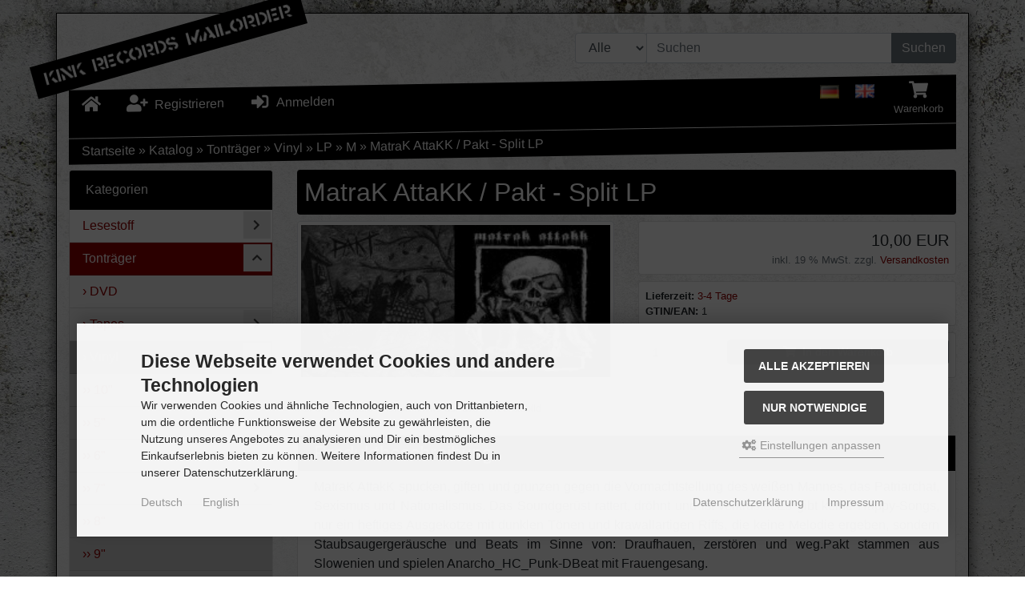

--- FILE ---
content_type: text/html; charset=utf-8
request_url: https://www.kink-records.de/catalog/Tontraeger/Vinyl/LP/M/MatraK-AttaKK-Pakt-Split-LP::7177.html
body_size: 12709
content:
<!DOCTYPE html>
<html lang="de">
<head>
<meta charset="utf-8" />
<meta name="viewport" content="width=device-width, initial-scale=1.0, user-scalable=yes" />
<title>MatraK AttaKK / Pakt - Split LP - KINK Records Online-Shop</title>
<meta name="keywords" content="matrak, attakk, split, spucken, giften, grunzen, vormachtstellung, weißen, mannes, patriarchat, sexismus, nationalismus, soundgerüst, rattert, dröhnt" />
<meta name="description" content="MatraK AttaKK / Pakt - Split LP: MatraK AttakK spucken, giften und grunzen gegen die Vormachtstellung des weißen Mannes, das Patriarchat, Sexismus und ..." />
<meta name="robots" content="index,follow" />
<meta name="author" content="KINK Records Online-Shop" />
<meta name="revisit-after" content="14 days" />
<link rel="canonical" href="https://www.kink-records.de/catalog/Tontraeger/Vinyl/LP/M/MatraK-AttaKK-Pakt-Split-LP::7177.html" />
<link rel="icon" type="image/png" sizes="16x16" href="https://www.kink-records.de/catalog/templates/KinkRecords/favicons/favicon-16x16.png" />
<link rel="icon" type="image/png" sizes="32x32" href="https://www.kink-records.de/catalog/templates/KinkRecords/favicons/favicon-32x32.png" />
<link rel="shortcut icon" href="https://www.kink-records.de/catalog/templates/KinkRecords/favicons/favicon.ico" />
<link rel="apple-touch-icon" href="https://www.kink-records.de/catalog/templates/KinkRecords/favicons/apple-touch-icon.png" />
<link rel="mask-icon" href="https://www.kink-records.de/catalog/templates/KinkRecords/favicons/safari-pinned-tab.svg" color="#888888" />
<meta name="msapplication-TileColor" content="#ffffff" />
<meta name="theme-color" content="#ffffff" />
<meta name="msapplication-config" content="https://www.kink-records.de/catalog/templates/KinkRecords/favicons/browserconfig.xml" />
<link rel="manifest" href="https://www.kink-records.de/catalog/templates/KinkRecords/favicons/site.webmanifest" />
<!--
=========================================================
modified eCommerce Shopsoftware (c) 2009-2013 [www.modified-shop.org]
=========================================================

modified eCommerce Shopsoftware offers you highly scalable E-Commerce-Solutions and Services.
The Shopsoftware is redistributable under the GNU General Public License (Version 2) [http://www.gnu.org/licenses/gpl-2.0.html].
based on: E-Commerce Engine Copyright (c) 2006 xt:Commerce, created by Mario Zanier & Guido Winger and licensed under GNU/GPL.
Information and contribution at http://www.xt-commerce.com

=========================================================
Please visit our website: www.modified-shop.org
=========================================================
-->
<meta name="generator" content="(c) by modified eCommerce Shopsoftware 818 https://www.modified-shop.org" />
<link rel="stylesheet" href="https://www.kink-records.de/catalog/templates/KinkRecords/css/stylesheet.min.css?v=1697383913" type="text/css" media="screen" />
<script type="text/javascript">
  var DIR_WS_BASE = "https://www.kink-records.de/catalog/";
  var DIR_WS_CATALOG = "/catalog/";
  var SetSecCookie = "1";
</script></head>
<body>
<div id="container" class="custom1"><div id="shadow"><div id="main_container1" class="container mt-2"><div id="logobar" class="row text-center text-md-left mb-3"><a class="nav-logo col-12 col-md-4" href="https://www.kink-records.de/catalog/" title="Startseite &bull; KINK Records Online-Shop"><img src="https://www.kink-records.de/catalog/templates/KinkRecords/img/store_logo.png" class="img-fluid" alt="KINK Records Online-Shop" /></a><div class="col-12 col-md-8"><div class="row justify-content-end"><div class="search col-12 col-lg-8"><form id="quick_find" action="https://www.kink-records.de/catalog/advanced_search_result.php" method="get" class="p-2" role="search"><div class="input-group"><div class="input-group-prepend"><select name="categories_id" id="cat_search" class="form-control bg-light"><option value="" selected="selected">Alle</option><option value="33">Lesestoff</option><option value="22">Tonträger</option></select><input type="hidden" name="inc_subcat" value="1" /></div><input type="text" name="keywords" id="inputString" class="form-control" aria-label="search keywords" maxlength="30"  placeholder="Suchen" autocomplete="off" onkeyup="ac_lookup(this.value);"  /><div class="input-group-append"><button class="btn btn-primary search_button" type="submit" title="Suchen">Suchen</button></div></div><div class="suggestionsBox card" id="suggestions" style="display:none;"><div class="card-body px-2"><div class="suggestionList text-center" id="autoSuggestionsList">&nbsp;</div></div></div></form></div></div></div></div><div id="top-nav" class="row text-center mb-3 container top-nav"><ul class="nav col-6 col-md-6 justify-content"><li class="nav-item home"><a class="nav-link text-secondary" title="Startseite" href="https://www.kink-records.de/catalog/"><span class="fa fa-home fa-lg"></span></a></li><li class="nav-item account"><a class="nav-link" href="https://www.kink-records.de/catalog/create_account.php"><span class="fa fa-user-plus fa-lg fa-fw" aria-hidden="true"></span>&nbsp;&nbsp;<span class="nav-text">Registrieren</span></a></li><li class="nav-item login"><a class="nav-link" href="https://www.kink-records.de/catalog/login.php"><span class="fa fa-sign-in-alt fa-lg fa-fw" aria-hidden="true"></span>&nbsp;&nbsp;<span class="nav-text">Anmelden</span></a></li></ul><ul class="nav col-6 col-md-6 justify-content-end"><li class="nav-item language"><a class="dropdown-item" href="https://www.kink-records.de/catalog/Tontraeger/Vinyl/LP/M/MatraK-AttaKK-Pakt-Split-LP::7177.html?language=de"><img src="https://www.kink-records.de/catalog/lang/german/icon.gif" alt="Deutsch" title="Deutsch" /></a> <a class="dropdown-item" href="https://www.kink-records.de/catalog/Records/Vinyl/LP/M/MatraK-AttaKK-Pakt-Split-LP::7177.html?language=en"><img src="https://www.kink-records.de/catalog/lang/english/icon.gif" alt="English" title="English" /></a></li><li class="text-center nav-item cart dropdown"><a id="toggle_cart" class="nav-link text-secondary" href="https://www.kink-records.de/catalog/shopping_cart.php" title="Warenkorb"><span class="fa fa-shopping-cart fa-lg fa-fw" aria-hidden="true"></span><span class="d-none d-lg-block small">Warenkorb</span>  </a><div class="dropdown-menu dropdown-menu-right toggle_cart"><div class="card-header text-center"><strong>Dein Warenkorb ist leer.</strong></div></div></li></ul></div><nav id="breadcrumb" class="breadcrumb"><span class="breadcrumb_info"></span>  <span itemscope itemtype="http://schema.org/BreadcrumbList"><span itemprop="itemListElement" itemscope itemtype="http://schema.org/ListItem"><a itemprop="item" href="https://www.kink-records.de/catalog/../" class="headerNavigation"><span itemprop="name">Startseite&nbsp;</span></a><meta itemprop="position" content="1" /></span>&raquo; <span itemprop="itemListElement" itemscope itemtype="http://schema.org/ListItem"><a itemprop="item" href="https://www.kink-records.de/catalog/" class="headerNavigation"><span itemprop="name">Katalog&nbsp;</span></a><meta itemprop="position" content="2" /></span>&raquo; <span itemprop="itemListElement" itemscope itemtype="http://schema.org/ListItem"><a itemprop="item" href="https://www.kink-records.de/catalog/Tontraeger:::22.html" class="headerNavigation"><span itemprop="name">Tonträger&nbsp;</span></a><meta itemprop="position" content="3" /></span>&raquo; <span itemprop="itemListElement" itemscope itemtype="http://schema.org/ListItem"><a itemprop="item" href="https://www.kink-records.de/catalog/Tontraeger/Vinyl:::22_25.html" class="headerNavigation"><span itemprop="name">Vinyl&nbsp;</span></a><meta itemprop="position" content="4" /></span>&raquo; <span itemprop="itemListElement" itemscope itemtype="http://schema.org/ListItem"><a itemprop="item" href="https://www.kink-records.de/catalog/Tontraeger/Vinyl/LP:::22_25_34.html" class="headerNavigation"><span itemprop="name">LP&nbsp;</span></a><meta itemprop="position" content="5" /></span>&raquo; <span itemprop="itemListElement" itemscope itemtype="http://schema.org/ListItem"><a itemprop="item" href="https://www.kink-records.de/catalog/Tontraeger/Vinyl/LP/M:::22_25_34_59.html" class="headerNavigation"><span itemprop="name">M&nbsp;</span></a><meta itemprop="position" content="6" /></span>&raquo; <span itemprop="itemListElement" itemscope itemtype="http://schema.org/ListItem"><meta itemprop="item" content="https://www.kink-records.de/catalog/Tontraeger/Vinyl/LP/M/MatraK-AttaKK-Pakt-Split-LP::7177.html" /><span class="current" itemprop="name">MatraK AttaKK / Pakt - Split LP</span><meta itemprop="position" content="7" /></span></span></nav><nav id="navbar" class="top2 navbar navbar-expand navbar-light bg-light rounded mb-3 d-block d-lg-none clearfix"><div class="canvasmenu container-fluid d-block d-lg-none text-center"><button type="button" class="can-left navbar-brand menu-btn menu-btn--left float-left btn btn-link" title="Seitenleiste"><span class="fa fa-bars" aria-hidden="true"></span><span class="d-none d-sm-inline-block">&nbsp;&nbsp;Seitenleiste</span></button></div><div class="site-overlay site-overlay--left"><span id="res-closel" class="btn btn-dark fa fa-times fa-2x"></span></div></nav></div><div id="main_container2" class="container mb-2"><div id="content" class="row"><div id="col_left" class="col-lg-3 pushy pushy-left"><div class="box_category card mb-4"><div class="box_category_header card-header">Kategorien</div><ul id="categorymenu" class="nav nav-pills flex-column"><li class="nav-item level1 category_li"><a class="nav-link" href="https://www.kink-records.de/catalog/Lesestoff:::33.html" title="Lesestoff">Lesestoff</a><div class="category_button fa fa-sm fa-chevron-right" data-value="33"></div></li><li class="nav-item level1 active parent category_li"><a class="nav-link active parent" href="https://www.kink-records.de/catalog/Tontraeger:::22.html" title="Tonträger">Tonträger</a><div class="category_button fa fa-sm fa-chevron-up" data-value="22"></div><ul id="65" class="nav flex-column card border-0 m-1" data-level="2"><li class="nav-item level2"><a class="nav-link" href="https://www.kink-records.de/catalog/Tontraeger/DVD:::22_65.html" title="DVD">&rsaquo; DVD</a></li><li class="nav-item level2 category_li"><a class="nav-link" href="https://www.kink-records.de/catalog/Tontraeger/Tapes:::22_26.html" title="Tapes">&rsaquo; Tapes</a><div class="category_button fa fa-sm fa-chevron-right" data-value="22_26"></div></li><li class="nav-item level2 active parent category_li"><a class="nav-link active parent" href="https://www.kink-records.de/catalog/Tontraeger/Vinyl:::22_25.html" title="Vinyl">&rsaquo; Vinyl</a><div class="category_button fa fa-sm fa-chevron-up" data-value="22_25"></div><ul id="36" class="nav flex-column card border-0 m-1" data-level="3"><li class="nav-item level3"><a class="nav-link" href="https://www.kink-records.de/catalog/Tontraeger/Vinyl/10:::22_25_36.html" title="10"">&rsaquo;&rsaquo; 10"</a></li><li class="nav-item level3"><a class="nav-link" href="https://www.kink-records.de/catalog/Tontraeger/Vinyl/5:::22_25_80.html" title="5"">&rsaquo;&rsaquo; 5"</a></li><li class="nav-item level3"><a class="nav-link" href="https://www.kink-records.de/catalog/Tontraeger/Vinyl/6:::22_25_177.html" title="6"">&rsaquo;&rsaquo; 6"</a></li><li class="nav-item level3 category_li"><a class="nav-link" href="https://www.kink-records.de/catalog/Tontraeger/Vinyl/7:::22_25_31.html" title="7"">&rsaquo;&rsaquo; 7"</a><div class="category_button fa fa-sm fa-chevron-right" data-value="22_25_31"></div></li><li class="nav-item level3"><a class="nav-link" href="https://www.kink-records.de/catalog/Tontraeger/Vinyl/8:::22_25_159.html" title="8"">&rsaquo;&rsaquo; 8"</a></li><li class="nav-item level3"><a class="nav-link" href="https://www.kink-records.de/catalog/Tontraeger/Vinyl/9:::22_25_194.html" title="9"">&rsaquo;&rsaquo; 9"</a></li><li class="nav-item level3"><a class="nav-link" href="https://www.kink-records.de/catalog/Tontraeger/Vinyl/Hip-Hop:::22_25_209.html" title="Hip Hop">&rsaquo;&rsaquo; Hip Hop</a></li><li class="nav-item level3 active parent category_li"><a class="nav-link active parent" href="https://www.kink-records.de/catalog/Tontraeger/Vinyl/LP:::22_25_34.html" title="LP">&rsaquo;&rsaquo; LP</a><div class="category_button fa fa-sm fa-chevron-up" data-value="22_25_34"></div><ul id="35" class="nav flex-column card border-0 m-1" data-level="4"><li class="nav-item level4"><a class="nav-link" href="https://www.kink-records.de/catalog/Tontraeger/Vinyl/LP/-A:::22_25_34_35.html" title="#+A">&rsaquo;&rsaquo;&rsaquo; #+A</a></li><li class="nav-item level4"><a class="nav-link" href="https://www.kink-records.de/catalog/Tontraeger/Vinyl/LP/B:::22_25_34_38.html" title="B">&rsaquo;&rsaquo;&rsaquo; B</a></li><li class="nav-item level4"><a class="nav-link" href="https://www.kink-records.de/catalog/Tontraeger/Vinyl/LP/C:::22_25_34_40.html" title="C">&rsaquo;&rsaquo;&rsaquo; C</a></li><li class="nav-item level4"><a class="nav-link" href="https://www.kink-records.de/catalog/Tontraeger/Vinyl/LP/D:::22_25_34_45.html" title="D">&rsaquo;&rsaquo;&rsaquo; D</a></li><li class="nav-item level4"><a class="nav-link" href="https://www.kink-records.de/catalog/Tontraeger/Vinyl/LP/E:::22_25_34_46.html" title="E">&rsaquo;&rsaquo;&rsaquo; E</a></li><li class="nav-item level4"><a class="nav-link" href="https://www.kink-records.de/catalog/Tontraeger/Vinyl/LP/F:::22_25_34_47.html" title="F">&rsaquo;&rsaquo;&rsaquo; F</a></li><li class="nav-item level4"><a class="nav-link" href="https://www.kink-records.de/catalog/Tontraeger/Vinyl/LP/G:::22_25_34_48.html" title="G">&rsaquo;&rsaquo;&rsaquo; G</a></li><li class="nav-item level4"><a class="nav-link" href="https://www.kink-records.de/catalog/Tontraeger/Vinyl/LP/H:::22_25_34_55.html" title="H">&rsaquo;&rsaquo;&rsaquo; H</a></li><li class="nav-item level4"><a class="nav-link" href="https://www.kink-records.de/catalog/Tontraeger/Vinyl/LP/I-J:::22_25_34_56.html" title="I+J">&rsaquo;&rsaquo;&rsaquo; I+J</a></li><li class="nav-item level4"><a class="nav-link" href="https://www.kink-records.de/catalog/Tontraeger/Vinyl/LP/K:::22_25_34_57.html" title="K">&rsaquo;&rsaquo;&rsaquo; K</a></li><li class="nav-item level4"><a class="nav-link" href="https://www.kink-records.de/catalog/Tontraeger/Vinyl/LP/L:::22_25_34_58.html" title="L">&rsaquo;&rsaquo;&rsaquo; L</a></li><li class="nav-item level4 active Selected"><a class="nav-link active Selected" href="https://www.kink-records.de/catalog/Tontraeger/Vinyl/LP/M:::22_25_34_59.html" title="M">&rsaquo;&rsaquo;&rsaquo; M</a></li><li class="nav-item level4"><a class="nav-link" href="https://www.kink-records.de/catalog/Tontraeger/Vinyl/LP/N:::22_25_34_60.html" title="N">&rsaquo;&rsaquo;&rsaquo; N</a></li><li class="nav-item level4"><a class="nav-link" href="https://www.kink-records.de/catalog/Tontraeger/Vinyl/LP/O:::22_25_34_63.html" title="O">&rsaquo;&rsaquo;&rsaquo; O</a></li><li class="nav-item level4"><a class="nav-link" href="https://www.kink-records.de/catalog/Tontraeger/Vinyl/LP/P-Q:::22_25_34_64.html" title="P+Q">&rsaquo;&rsaquo;&rsaquo; P+Q</a></li><li class="nav-item level4"><a class="nav-link" href="https://www.kink-records.de/catalog/Tontraeger/Vinyl/LP/R:::22_25_34_67.html" title="R">&rsaquo;&rsaquo;&rsaquo; R</a></li><li class="nav-item level4"><a class="nav-link" href="https://www.kink-records.de/catalog/Tontraeger/Vinyl/LP/S:::22_25_34_69.html" title="S">&rsaquo;&rsaquo;&rsaquo; S</a></li><li class="nav-item level4"><a class="nav-link" href="https://www.kink-records.de/catalog/Tontraeger/Vinyl/LP/T:::22_25_34_71.html" title="T">&rsaquo;&rsaquo;&rsaquo; T</a></li><li class="nav-item level4"><a class="nav-link" href="https://www.kink-records.de/catalog/Tontraeger/Vinyl/LP/U:::22_25_34_76.html" title="U">&rsaquo;&rsaquo;&rsaquo; U</a></li><li class="nav-item level4"><a class="nav-link" href="https://www.kink-records.de/catalog/Tontraeger/Vinyl/LP/V-VA:::22_25_34_77.html" title="V+VA">&rsaquo;&rsaquo;&rsaquo; V+VA</a></li><li class="nav-item level4"><a class="nav-link" href="https://www.kink-records.de/catalog/Tontraeger/Vinyl/LP/W:::22_25_34_78.html" title="W">&rsaquo;&rsaquo;&rsaquo; W</a></li><li class="nav-item level4"><a class="nav-link" href="https://www.kink-records.de/catalog/Tontraeger/Vinyl/LP/X-Z:::22_25_34_79.html" title="X-Z">&rsaquo;&rsaquo;&rsaquo; X-Z</a></li></ul></li></ul></li><li class="nav-item level2"><a class="nav-link" href="https://www.kink-records.de/catalog/Tontraeger/Zubehoer:::22_121.html" title="Zubehör">&rsaquo; Zubehör</a></li></ul></li><li class="nav-item level1"><a class="nav-link" href="https://www.kink-records.de/catalog/products_new.php">Neue Artikel</a></li></ul></div><div class="box_login card mb-4"><div class="box_header card-header">Willkommen zur&uuml;ck!</div><form id="loginbox" action="https://www.kink-records.de/catalog/login.php?action=process" method="post" class="box-login"><div class="card-body"><div class="form-group"><label class="small">E-Mail-Adresse:</label><input type="email" name="email_address" class="form-control form-control-sm" aria-label="email" /></div><div class="form-group mb-1"><label class="small">Passwort:</label><input type="password" name="password" class="form-control form-control-sm" aria-label="password" /></div></div><div class="card-footer clearfix"><div class="d-flex text-left mb-2"><a class="small" href="https://www.kink-records.de/catalog/password_double_opt.php">Passwort vergessen?</a></div><button class="btn btn-secondary btn-sm float-right" type="submit" title="Anmelden"><span class="fa fa-user"></span><span>&nbsp;&nbsp;Anmelden</span></button></div></form></div><div class="box_shipping_country card mb-4"><div class="box_header card-header">Versandland</div><div class="card-body"><form id="countries" action="https://www.kink-records.de/catalog/product_info.php?products_id=7177&amp;action=shipping_country" method="post" class="box-shipping_country"><select name="country" class="form-control form-control-sm" onchange="this.form.submit()"><option value="1">Afghanistan</option><option value="2">Albania</option><option value="3">Algeria</option><option value="4">American Samoa</option><option value="5">Andorra</option><option value="6">Angola</option><option value="7">Anguilla</option><option value="8">Antarctica</option><option value="9">Antigua and Barbuda</option><option value="10">Argentina</option><option value="11">Armenia</option><option value="12">Aruba</option><option value="13">Australia</option><option value="14">Austria</option><option value="15">Azerbaijan</option><option value="16">Bahamas</option><option value="17">Bahrain</option><option value="18">Bangladesh</option><option value="19">Barbados</option><option value="20">Belarus</option><option value="21">Belgium</option><option value="22">Belize</option><option value="23">Benin</option><option value="24">Bermuda</option><option value="25">Bhutan</option><option value="26">Bolivia</option><option value="27">Bosnia and Herzegowina</option><option value="28">Botswana</option><option value="29">Bouvet Island</option><option value="30">Brazil</option><option value="31">British Indian Ocean Territory</option><option value="32">Brunei Darussalam</option><option value="33">Bulgaria</option><option value="34">Burkina Faso</option><option value="35">Burundi</option><option value="36">Cambodia</option><option value="37">Cameroon</option><option value="38">Canada</option><option value="39">Cape Verde</option><option value="40">Cayman Islands</option><option value="41">Central African Republic</option><option value="42">Chad</option><option value="43">Chile</option><option value="44">China</option><option value="45">Christmas Island</option><option value="46">Cocos (Keeling) Islands</option><option value="47">Colombia</option><option value="48">Comoros</option><option value="49">Congo</option><option value="50">Cook Islands</option><option value="51">Costa Rica</option><option value="52">Cote D&#039;Ivoire</option><option value="53">Croatia</option><option value="54">Cuba</option><option value="55">Cyprus</option><option value="56">Czech Republic</option><option value="57">Denmark</option><option value="58">Djibouti</option><option value="59">Dominica</option><option value="60">Dominican Republic</option><option value="61">East Timor</option><option value="62">Ecuador</option><option value="63">Egypt</option><option value="64">El Salvador</option><option value="65">Equatorial Guinea</option><option value="66">Eritrea</option><option value="67">Estonia</option><option value="68">Ethiopia</option><option value="69">Falkland Islands (Malvinas)</option><option value="70">Faroe Islands</option><option value="71">Fiji</option><option value="72">Finland</option><option value="73">France</option><option value="75">French Guiana</option><option value="76">French Polynesia</option><option value="77">French Southern Territories</option><option value="78">Gabon</option><option value="79">Gambia</option><option value="80">Georgia</option><option value="81" selected="selected">Germany</option><option value="82">Ghana</option><option value="83">Gibraltar</option><option value="84">Greece</option><option value="85">Greenland</option><option value="86">Grenada</option><option value="87">Guadeloupe</option><option value="88">Guam</option><option value="89">Guatemala</option><option value="90">Guinea</option><option value="91">Guinea-bissau</option><option value="92">Guyana</option><option value="93">Haiti</option><option value="94">Heard and Mc Donald Islands</option><option value="95">Honduras</option><option value="96">Hong Kong</option><option value="97">Hungary</option><option value="98">Iceland</option><option value="99">India</option><option value="100">Indonesia</option><option value="101">Iran (Islamic Republic of)</option><option value="102">Iraq</option><option value="103">Ireland</option><option value="104">Israel</option><option value="105">Italy</option><option value="106">Jamaica</option><option value="107">Japan</option><option value="108">Jordan</option><option value="109">Kazakhstan</option><option value="110">Kenya</option><option value="111">Kiribati</option><option value="112">Korea, Democratic People&#039;s Republic of</option><option value="113">Korea, Republic of</option><option value="242">Kosovo</option><option value="114">Kuwait</option><option value="115">Kyrgyzstan</option><option value="116">Lao People&#039;s Democratic Republic</option><option value="117">Latvia</option><option value="118">Lebanon</option><option value="119">Lesotho</option><option value="120">Liberia</option><option value="121">Libyan Arab Jamahiriya</option><option value="122">Liechtenstein</option><option value="123">Lithuania</option><option value="124">Luxembourg</option><option value="125">Macau</option><option value="127">Madagascar</option><option value="128">Malawi</option><option value="129">Malaysia</option><option value="130">Maldives</option><option value="131">Mali</option><option value="132">Malta</option><option value="133">Marshall Islands</option><option value="134">Martinique</option><option value="135">Mauritania</option><option value="136">Mauritius</option><option value="137">Mayotte</option><option value="138">Mexico</option><option value="139">Micronesia, Federated States of</option><option value="140">Moldova, Republic of</option><option value="141">Monaco</option><option value="142">Mongolia</option><option value="241">Montenegro</option><option value="143">Montserrat</option><option value="144">Morocco</option><option value="145">Mozambique</option><option value="146">Myanmar</option><option value="147">Namibia</option><option value="148">Nauru</option><option value="149">Nepal</option><option value="150">Netherlands</option><option value="151">Netherlands Antilles</option><option value="152">New Caledonia</option><option value="153">New Zealand</option><option value="154">Nicaragua</option><option value="155">Niger</option><option value="156">Nigeria</option><option value="157">Niue</option><option value="158">Norfolk Island</option><option value="126">North Macedonia</option><option value="159">Northern Mariana Islands</option><option value="160">Norway</option><option value="161">Oman</option><option value="162">Pakistan</option><option value="163">Palau</option><option value="164">Panama</option><option value="165">Papua New Guinea</option><option value="166">Paraguay</option><option value="167">Peru</option><option value="168">Philippines</option><option value="169">Pitcairn</option><option value="170">Poland</option><option value="171">Portugal</option><option value="172">Puerto Rico</option><option value="173">Qatar</option><option value="174">Reunion</option><option value="175">Romania</option><option value="176">Russian Federation</option><option value="177">Rwanda</option><option value="178">Saint Kitts and Nevis</option><option value="179">Saint Lucia</option><option value="180">Saint Vincent and the Grenadines</option><option value="181">Samoa</option><option value="182">San Marino</option><option value="183">Sao Tome and Principe</option><option value="184">Saudi Arabia</option><option value="185">Senegal</option><option value="240">Serbia</option><option value="186">Seychelles</option><option value="187">Sierra Leone</option><option value="188">Singapore</option><option value="189">Slovakia (Slovak Republic)</option><option value="190">Slovenia</option><option value="191">Solomon Islands</option><option value="192">Somalia</option><option value="193">South Africa</option><option value="194">South Georgia and the South Sandwich Islands</option><option value="195">Spain</option><option value="196">Sri Lanka</option><option value="197">St. Helena</option><option value="198">St. Pierre and Miquelon</option><option value="199">Sudan</option><option value="200">Suriname</option><option value="201">Svalbard and Jan Mayen Islands</option><option value="202">Swaziland</option><option value="203">Sweden</option><option value="204">Switzerland</option><option value="205">Syrian Arab Republic</option><option value="206">Taiwan</option><option value="207">Tajikistan</option><option value="208">Tanzania, United Republic of</option><option value="209">Thailand</option><option value="210">Togo</option><option value="211">Tokelau</option><option value="212">Tonga</option><option value="213">Trinidad and Tobago</option><option value="214">Tunisia</option><option value="215">Turkey</option><option value="216">Turkmenistan</option><option value="217">Turks and Caicos Islands</option><option value="218">Tuvalu</option><option value="219">Uganda</option><option value="220">Ukraine</option><option value="221">United Arab Emirates</option><option value="222">United Kingdom</option><option value="223">United States</option><option value="224">United States Minor Outlying Islands</option><option value="225">Uruguay</option><option value="226">Uzbekistan</option><option value="227">Vanuatu</option><option value="228">Vatican City State (Holy See)</option><option value="229">Venezuela</option><option value="230">Viet Nam</option><option value="231">Virgin Islands (British)</option><option value="232">Virgin Islands (U.S.)</option><option value="233">Wallis and Futuna Islands</option><option value="234">Western Sahara</option><option value="235">Yemen</option><option value="237">Zaire</option><option value="238">Zambia</option><option value="239">Zimbabwe</option></select><input type="hidden" name="products_id" value="7177" /></form></div></div></div><div id="col_right" class="col-lg-9"><div id="product_info" itemscope itemtype="http://schema.org/Product"><form id="cart_quantity" action="https://www.kink-records.de/catalog/product_info.php?products_id=7177&amp;action=add_product" method="post"><h1 class="card p-2 bg-h" itemprop="name">MatraK AttaKK / Pakt - Split LP<span class="print-button position-absolute"><a class="iframe" target="_blank" rel="nofollow" href="https://www.kink-records.de/catalog/print_product_info.php?products_id=7177" title="Artikeldatenblatt drucken"><span class="btn btn-info btn-sm"><span class="fa fa-print"></span></span></a></span></h1><div id="product_details" class="row clearfix"><div class="pd_imagebox col-md-6 mb-4"><div class="row mb-4"><div class="pd_big_image col-12"><a class="cbimages text-center" title="MatraK AttaKK / Pakt - Split LP" href="#" data-image-id="1" data-toggle="modal" data-title="MatraK AttaKK / Pakt - Split LP" data-image="https://www.kink-records.de/catalog/images/product_images/popup_images/matrak_attakk_pakt_split_lp.jpg" data-target="#modal"><img class="lazyload img-fluid img-thumbnail" itemprop="image" src="data:," data-src="https://www.kink-records.de/catalog/images/product_images/info_images/matrak_attakk_pakt_split_lp.jpg" alt="MatraK AttaKK / Pakt - Split LP" title="MatraK AttaKK / Pakt - Split LP" /><noscript><img class="img-fluid img-thumbnail" src="https://www.kink-records.de/catalog/images/product_images/info_images/matrak_attakk_pakt_split_lp.jpg" alt="MatraK AttaKK / Pakt - Split LP" title="MatraK AttaKK / Pakt - Split LP" /></noscript></a></div></div><div class="small text-secondary">F&uuml;r eine gr&ouml;&szlig;ere Ansicht klicke auf das Vorschaubild</div></div><div class="pd_content col-md-6 mb-4"><div class="pd_summarybox" itemprop="offers" itemscope itemtype="http://schema.org/Offer"><div class="card bg-custom text-right p-2 mb-2"><meta itemprop="url" content="https://www.kink-records.de/catalog/Tontraeger/Vinyl/LP/M/MatraK-AttaKK-Pakt-Split-LP::7177.html" /><meta itemprop="priceCurrency" content="EUR" /><meta itemprop="availability" content="http://schema.org/InStock" /><meta itemprop="itemCondition" content="http://schema.org/NewCondition" /><div class="pd_price"><span class="standard_price lead clearfix">10,00 EUR</span><meta itemprop="price" content="10" /></div><div class="pd_tax text-secondary small">inkl. 19 % MwSt. zzgl. <a rel="nofollow" target="_blank" href="https://www.kink-records.de/catalog/popup_content.php?coID=1" title="Information" class="iframe">Versandkosten</a></div></div></div><div class="pd_infobox"><div class="card bg-custom p-2 mb-2"><div class="small"><strong>Lieferzeit:</strong>  <a rel="nofollow" target="_blank" href="https://www.kink-records.de/catalog/popup_content.php?coID=12" title="Information" class="iframe">3-4 Tage</a></div><div class="small"><strong>GTIN/EAN:</strong> <span itemprop="gtin1">1</span></div></div></div><div class="card bg-custom p-2 mb-2"><div class="row"><div class="col-3 mb-2"><input type="text" aria-label="Anzahl" class="form-control form-control-sm" name="products_qty" value="1" size="3" /> <input type="hidden" name="products_id" value="7177" /></div><div class="col-9"><button class="mb-2 btn btn-cart btn-secondary btn-sm btn-block" type="submit" title="In den Warenkorb"><span class="fa fa-shopping-cart"></span><span>&nbsp;&nbsp;In den Warenkorb</span></button></div></div></div><div class="row"><div class="col-sm-6 mb-2"><a class="iframe" target="_blank" rel="nofollow" href="https://www.kink-records.de/catalog/print_product_info.php?products_id=7177" title="Artikeldatenblatt drucken"><span class="btn btn-info btn-xs btn-block"><span class="fa fa-print"></span><span>&nbsp;&nbsp;Artikeldatenblatt drucken</span></span></a></div><div class="clearfix"></div>                                        </div><br class="clearfix" /></div><br class="clearfix" /></div></form><div class="card mb-4"><ul class="list-group list-group-flush"><li class="list-group-item"><h4 class="detailbox">Produktbeschreibung</h4><div itemprop="description">MatraK AttakK spucken, giften und grunzen gegen die Vormachtstellung des weißen Mannes, das Patriarchat, Sexismus und Nationalismus. Das Soundgerüst rattert, dröhnt und ist verkrustet.Es gibt keine Happy-Songs, nur ein heftiges Ausgekotze mit dunklen Tönen und krawallartigen Riffs, die keine Melodie ergeben, sondern Staubsaugergeräusche und Beats im Sinne von: Draufhauen, zerstören und weg.Pakt stammen aus Slowenien und spielen Anarcho_HC_Punk-DBeat mit Frauengesang.</div></li><li class="list-group-item"><h4>Kunden, die diesen Artikel kauften, haben auch folgende Artikel bestellt:</h4><div class="row clearfix"><div class="listingbox col-sm-6 col-md-4 mb-2"><div class="card h-100"><a class="prod-link" href="https://www.kink-records.de/catalog/Tontraeger/Vinyl/LP/S/Social-Experiment-Thank-you-fuck-you-LP::9358.html" aria-label=" Details"></a><div class="card-body pb-2 flex-fill d-flex flex-column text-center"><div class="lb_image w-100 mb-auto"><img class="lazyload img-fluid" src="data:," data-src="https://www.kink-records.de/catalog/images/product_images/thumbnail_images/social_experiment_thank_you_fuck_you_lp.jpg" alt="Social Experiment - Thank you, fuck you! LP" title="Social Experiment - Thank you, fuck you! LP"><noscript><img class="img-fluid" src="https://www.kink-records.de/catalog/images/product_images/thumbnail_images/social_experiment_thank_you_fuck_you_lp.jpg" alt="Social Experiment - Thank you, fuck you! LP" title="Social Experiment - Thank you, fuck you! LP" /></noscript></div><h2 class="lb_title lead text-secondary mt-1 mb-0">Social Experiment - Thank you, fuck you! LP</h2></div><div class="p-1 text-center"><div class="lb_buttons mb-2"><a aria-label="buy now" href="https://www.kink-records.de/catalog/product_info.php?products_id=7177&amp;action=buy_now&amp;BUYproducts_id=9358"><span class="btn btn-cart btn-secondary btn-sm"><span class="fa fa-shopping-cart"></span></span></a>&nbsp;&nbsp;<a href="https://www.kink-records.de/catalog/Tontraeger/Vinyl/LP/S/Social-Experiment-Thank-you-fuck-you-LP::9358.html"><span class="btn btn-info btn-sm"><span class="fa fa-eye"></span><span>&nbsp;&nbsp; Details</span></span></a></div></div><div class="card-footer"><div class="lb_shipping small">Lieferzeit: <a rel="nofollow" target="_blank" href="https://www.kink-records.de/catalog/popup_content.php?coID=12" title="Information" class="iframe">3-4 Tage</a></div><div class="lb_price text-right mb-1"><span class="standard_price lead clearfix">12,00 EUR</span></div><div class="lb_tax text-right text-secondary small mb-1">inkl. 19 % MwSt. zzgl. <a rel="nofollow" target="_blank" href="https://www.kink-records.de/catalog/popup_content.php?coID=1" title="Information" class="iframe">Versandkosten</a></div></div></div></div><div class="listingbox col-sm-6 col-md-4 mb-2"><div class="card h-100"><a class="prod-link" href="https://www.kink-records.de/catalog/Tontraeger/Vinyl/LP/W/Wasted-Modern-lie-LP::9824.html" aria-label=" Details"></a><div class="card-body pb-2 flex-fill d-flex flex-column text-center"><div class="lb_image w-100 mb-auto"><img class="lazyload img-fluid" src="data:," data-src="https://www.kink-records.de/catalog/images/product_images/thumbnail_images/wasted_modern_lie_lp_9824-0.jpg" alt="Wasted - Modern lie LP" title="Wasted - Modern lie LP"><noscript><img class="img-fluid" src="https://www.kink-records.de/catalog/images/product_images/thumbnail_images/wasted_modern_lie_lp_9824-0.jpg" alt="Wasted - Modern lie LP" title="Wasted - Modern lie LP" /></noscript></div><h2 class="lb_title lead text-secondary mt-1 mb-0">Wasted - Modern lie LP</h2></div><div class="p-1 text-center"><div class="lb_buttons mb-2"><a aria-label="buy now" href="https://www.kink-records.de/catalog/product_info.php?products_id=7177&amp;action=buy_now&amp;BUYproducts_id=9824"><span class="btn btn-cart btn-secondary btn-sm"><span class="fa fa-shopping-cart"></span></span></a>&nbsp;&nbsp;<a href="https://www.kink-records.de/catalog/Tontraeger/Vinyl/LP/W/Wasted-Modern-lie-LP::9824.html"><span class="btn btn-info btn-sm"><span class="fa fa-eye"></span><span>&nbsp;&nbsp; Details</span></span></a></div></div><div class="card-footer"><div class="lb_shipping small">Lieferzeit: <a rel="nofollow" target="_blank" href="https://www.kink-records.de/catalog/popup_content.php?coID=12" title="Information" class="iframe">3-4 Tage</a></div><div class="lb_price text-right mb-1"><span class="standard_price lead clearfix">15,00 EUR</span></div><div class="lb_tax text-right text-secondary small mb-1">inkl. 19 % MwSt. zzgl. <a rel="nofollow" target="_blank" href="https://www.kink-records.de/catalog/popup_content.php?coID=1" title="Information" class="iframe">Versandkosten</a></div></div></div></div><div class="listingbox col-sm-6 col-md-4 mb-2"><div class="card h-100"><a class="prod-link" href="https://www.kink-records.de/catalog/Tontraeger/Vinyl/LP/C/Celebrate-Hate-High-gain-low-budget-LP::5978.html" aria-label=" Details"></a><div class="card-body pb-2 flex-fill d-flex flex-column text-center"><div class="lb_image w-100 mb-auto"><img class="lazyload img-fluid" src="data:," data-src="https://www.kink-records.de/catalog/images/product_images/thumbnail_images/celebrate_hate_high_gain_low_budget_lp.jpg" alt="Celebrate Hate - High gain, low budget LP" title="Celebrate Hate - High gain, low budget LP"><noscript><img class="img-fluid" src="https://www.kink-records.de/catalog/images/product_images/thumbnail_images/celebrate_hate_high_gain_low_budget_lp.jpg" alt="Celebrate Hate - High gain, low budget LP" title="Celebrate Hate - High gain, low budget LP" /></noscript></div><h2 class="lb_title lead text-secondary mt-1 mb-0">Celebrate Hate - High gain, low budget LP</h2></div><div class="p-1 text-center"><div class="lb_buttons mb-2"><a aria-label="buy now" href="https://www.kink-records.de/catalog/product_info.php?products_id=7177&amp;action=buy_now&amp;BUYproducts_id=5978"><span class="btn btn-cart btn-secondary btn-sm"><span class="fa fa-shopping-cart"></span></span></a>&nbsp;&nbsp;<a href="https://www.kink-records.de/catalog/Tontraeger/Vinyl/LP/C/Celebrate-Hate-High-gain-low-budget-LP::5978.html"><span class="btn btn-info btn-sm"><span class="fa fa-eye"></span><span>&nbsp;&nbsp; Details</span></span></a></div></div><div class="card-footer"><div class="lb_shipping small">Lieferzeit: <a rel="nofollow" target="_blank" href="https://www.kink-records.de/catalog/popup_content.php?coID=12" title="Information" class="iframe">3-4 Tage</a></div><div class="lb_price text-right mb-1"><span class="standard_price lead clearfix">10,00 EUR</span></div><div class="lb_tax text-right text-secondary small mb-1">inkl. 19 % MwSt. zzgl. <a rel="nofollow" target="_blank" href="https://www.kink-records.de/catalog/popup_content.php?coID=1" title="Information" class="iframe">Versandkosten</a></div></div></div></div><div class="listingbox col-sm-6 col-md-4 mb-2"><div class="card h-100"><a class="prod-link" href="https://www.kink-records.de/catalog/Tontraeger/Vinyl/LP/B/Bestial-Vomit-Japanese-tourist-project-LP::8170.html" aria-label=" Details"></a><div class="card-body pb-2 flex-fill d-flex flex-column text-center"><div class="lb_image w-100 mb-auto"><img class="lazyload img-fluid" src="data:," data-src="https://www.kink-records.de/catalog/images/product_images/thumbnail_images/bestial_vomit_japanese_tourist_project_lp.jpg" alt="Bestial Vomit - Japanese tourist project LP" title="Bestial Vomit - Japanese tourist project LP"><noscript><img class="img-fluid" src="https://www.kink-records.de/catalog/images/product_images/thumbnail_images/bestial_vomit_japanese_tourist_project_lp.jpg" alt="Bestial Vomit - Japanese tourist project LP" title="Bestial Vomit - Japanese tourist project LP" /></noscript></div><h2 class="lb_title lead text-secondary mt-1 mb-0">Bestial Vomit - Japanese tourist project LP</h2></div><div class="p-1 text-center"><div class="lb_buttons mb-2"><a aria-label="buy now" href="https://www.kink-records.de/catalog/product_info.php?products_id=7177&amp;action=buy_now&amp;BUYproducts_id=8170"><span class="btn btn-cart btn-secondary btn-sm"><span class="fa fa-shopping-cart"></span></span></a>&nbsp;&nbsp;<a href="https://www.kink-records.de/catalog/Tontraeger/Vinyl/LP/B/Bestial-Vomit-Japanese-tourist-project-LP::8170.html"><span class="btn btn-info btn-sm"><span class="fa fa-eye"></span><span>&nbsp;&nbsp; Details</span></span></a></div></div><div class="card-footer"><div class="lb_shipping small">Lieferzeit: <a rel="nofollow" target="_blank" href="https://www.kink-records.de/catalog/popup_content.php?coID=12" title="Information" class="iframe">3-4 Tage</a></div><div class="lb_price text-right mb-1"><span class="standard_price lead clearfix">10,00 EUR</span></div><div class="lb_tax text-right text-secondary small mb-1">inkl. 19 % MwSt. zzgl. <a rel="nofollow" target="_blank" href="https://www.kink-records.de/catalog/popup_content.php?coID=1" title="Information" class="iframe">Versandkosten</a></div></div></div></div><div class="listingbox col-sm-6 col-md-4 mb-2"><div class="card h-100"><a class="prod-link" href="https://www.kink-records.de/catalog/Tontraeger/Vinyl/7/M/Morbid-Mosh-Attack-Used-up-7::7215.html" aria-label=" Details"></a><div class="card-body pb-2 flex-fill d-flex flex-column text-center"><div class="lb_image w-100 mb-auto"><img class="lazyload img-fluid" src="data:," data-src="https://www.kink-records.de/catalog/images/product_images/thumbnail_images/morbid_mosh_attack_used_up_ep.jpg" alt="Morbid Mosh Attack - Used up 7" title="Morbid Mosh Attack - Used up 7"><noscript><img class="img-fluid" src="https://www.kink-records.de/catalog/images/product_images/thumbnail_images/morbid_mosh_attack_used_up_ep.jpg" alt="Morbid Mosh Attack - Used up 7" title="Morbid Mosh Attack - Used up 7" /></noscript></div><h2 class="lb_title lead text-secondary mt-1 mb-0">Morbid Mosh Attack - Used up 7"</h2></div><div class="p-1 text-center"><div class="lb_buttons mb-2"><a aria-label="buy now" href="https://www.kink-records.de/catalog/product_info.php?products_id=7177&amp;action=buy_now&amp;BUYproducts_id=7215"><span class="btn btn-cart btn-secondary btn-sm"><span class="fa fa-shopping-cart"></span></span></a>&nbsp;&nbsp;<a href="https://www.kink-records.de/catalog/Tontraeger/Vinyl/7/M/Morbid-Mosh-Attack-Used-up-7::7215.html"><span class="btn btn-info btn-sm"><span class="fa fa-eye"></span><span>&nbsp;&nbsp; Details</span></span></a></div></div><div class="card-footer"><div class="lb_shipping small">Lieferzeit: <a rel="nofollow" target="_blank" href="https://www.kink-records.de/catalog/popup_content.php?coID=12" title="Information" class="iframe">3-4 Tage</a></div><div class="lb_price text-right mb-1"><span class="standard_price lead clearfix">4,00 EUR</span></div><div class="lb_tax text-right text-secondary small mb-1">inkl. 19 % MwSt. zzgl. <a rel="nofollow" target="_blank" href="https://www.kink-records.de/catalog/popup_content.php?coID=1" title="Information" class="iframe">Versandkosten</a></div></div></div></div><div class="listingbox col-sm-6 col-md-4 mb-2"><div class="card h-100"><a class="prod-link" href="https://www.kink-records.de/catalog/Tontraeger/Vinyl/LP/H/Headsplitters-s-t-LP::7224.html" aria-label=" Details"></a><div class="card-body pb-2 flex-fill d-flex flex-column text-center"><div class="lb_image w-100 mb-auto"><img class="lazyload img-fluid" src="data:," data-src="https://www.kink-records.de/catalog/images/product_images/thumbnail_images/headsplitters_st_lp.jpg" alt="Headsplitters - s/t LP" title="Headsplitters - s/t LP"><noscript><img class="img-fluid" src="https://www.kink-records.de/catalog/images/product_images/thumbnail_images/headsplitters_st_lp.jpg" alt="Headsplitters - s/t LP" title="Headsplitters - s/t LP" /></noscript></div><h2 class="lb_title lead text-secondary mt-1 mb-0">Headsplitters - s/t LP</h2></div><div class="p-1 text-center"><div class="lb_buttons mb-2"><a aria-label="buy now" href="https://www.kink-records.de/catalog/product_info.php?products_id=7177&amp;action=buy_now&amp;BUYproducts_id=7224"><span class="btn btn-cart btn-secondary btn-sm"><span class="fa fa-shopping-cart"></span></span></a>&nbsp;&nbsp;<a href="https://www.kink-records.de/catalog/Tontraeger/Vinyl/LP/H/Headsplitters-s-t-LP::7224.html"><span class="btn btn-info btn-sm"><span class="fa fa-eye"></span><span>&nbsp;&nbsp; Details</span></span></a></div></div><div class="card-footer"><div class="lb_shipping small">Lieferzeit: <a rel="nofollow" target="_blank" href="https://www.kink-records.de/catalog/popup_content.php?coID=12" title="Information" class="iframe">3-4 Tage</a></div><div class="lb_price text-right mb-1"><span class="standard_price lead clearfix">11,00 EUR</span></div><div class="lb_tax text-right text-secondary small mb-1">inkl. 19 % MwSt. zzgl. <a rel="nofollow" target="_blank" href="https://www.kink-records.de/catalog/popup_content.php?coID=1" title="Information" class="iframe">Versandkosten</a></div></div></div></div></div></li></ul></div><p class="text-secondary text-center">Diesen Artikel haben wir am 28.05.2019 in unseren Katalog aufgenommen.</p></div></div></div></div></div><div id="layout_footer" class=""><div class="footer_back container-fluid bg-dark py-4"><div class="container mb-2"><div id="layout_footer_inner" class="row"><div class="col-lg-3 col-md-6 mb-2"><div class="box navbar-dark"><div class="box-heading w-100 navbar-brand border-bottom mb-2">Mehr &uuml;ber...</div><ul class="navbar-nav flex-column"><li class="nav-item level1"><a class="nav-link" href="https://www.kink-records.de/catalog/Kontakt:_:7.html" title="Kontakt"><span class="fa fa-chevron-right"></span>&nbsp;&nbsp;Kontakt</a></li><li class="nav-item level1"><a class="nav-link" href="https://www.kink-records.de/catalog/Liefer-und-Versandkosten:_:1.html" title="Liefer- und Versandkosten"><span class="fa fa-chevron-right"></span>&nbsp;&nbsp;Liefer- und Versandkosten</a></li><li class="nav-item level1"><a class="nav-link" href="https://www.kink-records.de/catalog/Lieferzeit:_:12.html" title="Lieferzeit"><span class="fa fa-chevron-right"></span>&nbsp;&nbsp;Lieferzeit</a></li><li class="nav-item level1"><a class="nav-link" href="https://www.kink-records.de/catalog/Rechnungsdaten:_:14.html" title="Rechnungsdaten"><span class="fa fa-chevron-right"></span>&nbsp;&nbsp;Rechnungsdaten</a></li><li class="nav-item level1"><a class="nav-link" href="javascript:;" title="Cookie Einstellungen" data-trigger-cookie-consent-panel=""><span class="fa fa-chevron-right"></span>&nbsp;&nbsp;Cookie Einstellungen</a></li></ul></div></div><div class="col-lg-3 col-md-6 mb-2"><div class="box navbar-dark"><div class="box-heading w-100 navbar-brand border-bottom mb-2">Informationen</div><ul class="navbar-nav flex-column"><li class="nav-item level1"><a class="nav-link" href="https://www.kink-records.de/catalog/Privatsphaere-und-Datenschutz:_:2.html" title="Privatsphäre und Datenschutz"><span class="fa fa-chevron-right"></span>&nbsp;&nbsp;Privatsphäre und Datenschutz</a></li><li class="nav-item level1"><a class="nav-link" href="https://www.kink-records.de/catalog/Widerrufsrecht-Widerrufsformular:_:9.html" title="Widerrufsrecht, Widerrufsformular"><span class="fa fa-chevron-right"></span>&nbsp;&nbsp;Widerrufsrecht, Widerrufsformular</a></li><li class="nav-item level1"><a class="nav-link" href="https://www.kink-records.de/catalog/Impressum:_:4.html" title="Impressum"><span class="fa fa-chevron-right"></span>&nbsp;&nbsp;Impressum</a></li><li class="nav-item level1"><a class="nav-link" href="https://www.kink-records.de/catalog/Sitemap:_:8.html" title="Sitemap"><span class="fa fa-chevron-right"></span>&nbsp;&nbsp;Sitemap</a></li></ul></div></div><div class="col-lg-3 col-md-6 mb-2"><div class="box navbar-dark"><div class="box-heading w-100 navbar-brand border-bottom mb-2">Newsletter-Anmeldung</div><form id="sign_in" action="https://www.kink-records.de/catalog/Newsletter:_:1000.html" method="post" class="mb"><div class="input-group"><div class="input-group-append"><button class="btn btn-secondary btn-sm" type="submit" title="Anmelden"><span class="fa fa-share-square fa-lg"></span></button></div></div></form><p class="box_sub text-secondary small mt-3">Der Newsletter kann jederzeit <a href="https://www.kink-records.de/catalog/Newsletter:_:1000.html">hier</a> abbestellt werden.</p></div></div></div><div class="mod_copyright text-secondary text-center small">KINK Records Online-Shop &copy; 2026 | Template &copy; 2026 by Karl</div></div></div></div><a href="#" class="go2top" aria-label="go to top"><span class="btn btn-secondary"><span class="fa fa-chevron-up"></span></span></a><div class="site-overlay site-overlay--right"><span id="res-closer" class="btn btn-dark fa fa-times fa-2x"></span></div><div id="modal" class="modal fade" tabindex="-1" role="dialog" aria-hidden="true"><div class="modal-dialog"><div class="modal-content"><div class="modal-header"><h4 class="modal-title text-center">&nbsp;</h4><button type="button" class="close" data-dismiss="modal" aria-label="Schließen"><span aria-hidden="true">&times;</span><span class="sr-only">Schließen</span></button></div><div class="modal-body"></div><div class="modal-footer"><a id="show-previous-image" class="left carousel-control-prev" role="button"><span class="fa fa-chevron-left fa-3x" aria-hidden="true"></span></a><a id="show-next-image"  class="right carousel-control-next" role="button"><span class="fa fa-chevron-right fa-3x" aria-hidden="true"></span></a><span class="counter small mr-auto" style="padding:6px 12px;"></span><button class="btn btn-dark btn-sm" data-dismiss="modal" type="button" title="Schließen">Schließen</button></div></div></div></div></div><div class="copyright"><span class="cop_magenta">mod</span><span class="cop_grey">ified eCommerce Shopsoftware &copy; 2009-2026</span></div><link rel="stylesheet" property="stylesheet" href="https://www.kink-records.de/catalog/templates/KinkRecords/css/tpl_plugins.min.css?v=1715666925" type="text/css" media="screen" />
<script src="https://www.kink-records.de/catalog/templates/KinkRecords/javascript/tpl_plugins.min.js?v=1715666925" type="text/javascript"></script>
<script src="https://www.kink-records.de/catalog/templates/KinkRecords/javascript/pushy.min.js?v=1697383555" type="text/javascript" defer></script>
<script src="https://www.kink-records.de/catalog/templates/KinkRecords/javascript/jquery.lazysizes.min.js?v=1697383555" type="text/javascript" defer></script>
<script src="https://www.kink-records.de/catalog/templates/KinkRecords/javascript/jquery.alertable.min.js?v=1697383555" type="text/javascript" defer></script>
<script src="https://www.kink-records.de/catalog/templates/KinkRecords/javascript/touchuse.min.js?v=1697383555" type="text/javascript" defer></script>
<script id="oil-configuration" type="application/configuration">{"config_version": 1, "preview_mode": false, "advanced_settings": true, "timeout": 0, "iabVendorListUrl": "https://www.kink-records.de/catalog/ajax.php?ext=get_cookie_consent&speed=1&language=de", "locale":{"localeId": "de", "version": 1, "texts":{"label_intro_heading": "Diese Webseite verwendet Cookies und andere Technologien", "label_intro": "Wir verwenden Cookies und &auml;hnliche Technologien, auch von Drittanbietern, um die ordentliche Funktionsweise der Website zu gew&auml;hrleisten, die Nutzung unseres Angebotes zu analysieren und Dir ein bestm&ouml;gliches Einkaufserlebnis bieten zu k&ouml;nnen. Weitere Informationen findest Du in unserer Datenschutzerkl&auml;rung.", "label_button_yes": "Speichern", "label_button_back": "Zur&uuml;ck", "label_button_yes_all": "Alle akzeptieren", "label_button_only_essentials": "Nur Notwendige", "label_button_advanced_settings": "<i class=\"fas fa-cogs\"></i> Einstellungen anpassen", "label_cpc_heading": "Cookie Einstellungen", "label_cpc_activate_all": "Alle aktivieren", "label_cpc_deactivate_all": "Alle deaktivieren", "label_nocookie_head": "Keine Cookies erlaubt.", "label_nocookie_text": "Bitte aktiviere Cookies in den Einstellungen Deines Browsers.", "label_third_party": " ", "label_imprint_links": "<a class='as-oil-lang' href='https://www.kink-records.de/catalog/Tontraeger/Vinyl/LP/M/MatraK-AttaKK-Pakt-Split-LP::7177.html?language=de'>Deutsch</a><a class='as-oil-lang' href='https://www.kink-records.de/catalog/Records/Vinyl/LP/M/MatraK-AttaKK-Pakt-Split-LP::7177.html?language=en'>English</a><a href='https://www.kink-records.de/catalog/popup_content.php?coID=2' onclick='return cc_popup_content(this)'>Datenschutzerkl&auml;rung</a> <a href='https://www.kink-records.de/catalog/popup_content.php?coID=4' onclick='return cc_popup_content(this)'>Impressum</a>"}}}</script><script src="https://www.kink-records.de/catalog/templates/KinkRecords/javascript/oil.min.js"></script><script>!function(e){var n={};function t(o){if(n[o])return n[o].exports;var r=n[o]={i:o,l:!1,exports:{}};return e[o].call(r.exports,r,r.exports,t),r.l=!0,r.exports}t.m=e,t.c=n,t.d=function(e,n,o){t.o(e,n)||Object.defineProperty(e,n,{configurable:!1,enumerable:!0,get:o})},t.r=function(e){Object.defineProperty(e,"__esModule",{value:!0})},t.n=function(e){var n=e&&e.__esModule?function(){return e.default}:function(){return e};return t.d(n,"a",n),n},t.o=function(e,n){return Object.prototype.hasOwnProperty.call(e,n)},t.p="/",t(t.s=115)}({115:function(e,n,t){"use strict";!function(e,n){e.__cmp||(e.__cmp=function(){function t(e){if(e){var t=!0,r=n.querySelector('script[type="application/configuration"]#oil-configuration');if(null!==r&&r.text)try{var a=JSON.parse(r.text);a&&a.hasOwnProperty("gdpr_applies_globally")&&(t=a.gdpr_applies_globally)}catch(e){}e({gdprAppliesGlobally:t,cmpLoaded:o()},!0)}}function o(){return!(!e.AS_OIL||!e.AS_OIL.commandCollectionExecutor)}var r=[],a=function(n,a,c){if("ping"===n)t(c);else{var i={command:n,parameter:a,callback:c};r.push(i),o()&&e.AS_OIL.commandCollectionExecutor(i)}};return a.commandCollection=r,a.receiveMessage=function(n){var a=n&&n.data&&n.data.__cmpCall;if(a)if("ping"===a.command)t(function(e,t){var o={__cmpReturn:{returnValue:e,success:t,callId:a.callId}};n.source.postMessage(o,n.origin)});else{var c={callId:a.callId,command:a.command,parameter:a.parameter,event:n};r.push(c),o()&&e.AS_OIL.commandCollectionExecutor(c)}},function(n){(e.attachEvent||e.addEventListener)("message",function(e){n.receiveMessage(e)},!1)}(a),function e(){if(!(n.getElementsByName("__cmpLocator").length>0))if(n.body){var t=n.createElement("iframe");t.style.display="none",t.name="__cmpLocator",n.body.appendChild(t)}else setTimeout(e,5)}(),a}())}(window,document)}});</script><script>function cc_popup_content(trgt){$('#modal .modal-dialog').addClass('src');$('#show-next-image, #show-previous-image, .modal-footer .counter').hide();$('.modal-title').text('Information');$('.modal-body').load(trgt.href);$('#modal').modal('show');return false;}(function(){let eventMethod=window.addEventListener ? 'addEventListener' : 'attachEvent';let messageEvent=eventMethod==='attachEvent' ? 'onmessage' : 'message';let eventer=window[eventMethod];function receiveMessage(event){let eventDataContains=function(str){return JSON.stringify(event.data).indexOf(str)!==-1;};}eventer(messageEvent, receiveMessage, false);$(document).on('click', '[data-trigger-cookie-consent-panel]', function(){window.AS_OIL.showPreferenceCenter();if(!$('.as-oil.light').length){$('body').append($('<div/>').addClass('as-oil light').append($('<div/>').attr('id', 'oil-preference-center').addClass('as-oil-content-overlay cpc-dynamic-panel')));}});})();</script><script>$(document).ready(function(){prepareMenu(false, false, false);$('.sidebar').removeClass('invisible');$(".filter_bar select option:selected").each(function(){if($(this).val()!="")$(this).parent().addClass('badge-primary');});bs4Carousel('#bs4_TopCarousel',1);});var curtext="Bild&nbsp;{current}&nbsp;von&nbsp;{total}";$(document).ready(function(){var option=$('#suggestions');$(document).click(function(e){var target=$(e.target);if(!(target.is(option)|| option.find(target).length)){ac_closing();}});});var ac_pageSize=8;var ac_page=1;var ac_result=0;var ac_show_page='Seite ';var ac_show_page_of=' von ';function ac_showPage(ac_page){ac_result=Math.ceil($("#autocomplete_main").children().length/ac_pageSize);$('.autocomplete_content').hide();$('.autocomplete_content').each(function(n){if(n >=(ac_pageSize*(ac_page-1))&& n <(ac_pageSize*ac_page)){$(this).show();}});$('#autocomplete_next').css('visibility', 'hidden');$('#autocomplete_prev').css('visibility', 'hidden');if(ac_page > 1){$('#autocomplete_prev').css('visibility', 'visible');}if(ac_page < ac_result && ac_result > 1){$('#autocomplete_next').css('visibility', 'visible');}$('#autocomplete_count').html(ac_show_page+ac_page+ac_show_page_of+ac_result);}function ac_prevPage(){if(ac_page==1){ac_page=ac_result;}else{ac_page--;}if(ac_page < 1){ac_page=1;}ac_showPage(ac_page);}function ac_nextPage(){if(ac_page==ac_result){ac_page=1;}else{ac_page++;}ac_showPage(ac_page);}function ac_lookup(inputString){if(inputString.length==0){$('#suggestions').hide();}else{var post_params=$('#quick_find').serialize();post_params=post_params.replace("keywords=", "queryString=");$.post("https://www.kink-records.de/catalog/api/autocomplete/autocomplete.php", post_params, function(data){if(data.length > 0){$('#suggestions').slideDown();$('#autoSuggestionsList').html(data);ac_showPage(1);$('#autocomplete_prev').click(ac_prevPage);$('#autocomplete_next').click(ac_nextPage);}});}}$('#cat_search').on('change', function(){$('#inputString').val('');});function ac_closing(){setTimeout("$('#suggestions').slideUp();", 100);ac_page=1;}function alert(message, title){title=title || "Information";$.alertable.alert('<span id="alertable-title"></span><span id="alertable-content"></span>',{html: true});$('#alertable-content').html(message);$('#alertable-title').html(title);}$(function(){$('#toggle_cart').click(function(){$('.toggle_cart').slideToggle('slow');$('.toggle_wishlist').slideUp('slow');ac_closing();return false;});$('html').on('click', function(e){if(!$(e.target).closest('.toggle_cart').length > 0){$('.toggle_cart').slideUp('slow');}});});$(function(){$('#toggle_wishlist').click(function(){$('.toggle_wishlist').slideToggle('slow');$('.toggle_cart').slideUp('slow');ac_closing();return false;});$('html').on('click', function(e){if(!$(e.target).closest('.toggle_wishlist').length > 0){$('.toggle_wishlist').slideUp('slow');}});});$(function(){$('#navbar').doubleTapToGo();});$('.box_category').on('click', '.category_button', function(){var $this=$(this);if($this.next('ul').length > 0){$this.next('ul').slideToggle();$this.toggleClass("fa-chevron-right fa-chevron-up");}else{var path=$this.data("value");$.get(DIR_WS_BASE+'ajax.php',{ext: 'bs4_get_subcat', type: 'html', cPath: path, func: 1, speed: 1}, function(data){if(data !='' && data !=undefined){$this.after(data);$this.next('ul').slideToggle();$this.toggleClass("fa-chevron-right fa-chevron-up");}else{$this.insertAfter('AJAX-FEHLER');}});}});</script>
    <script>
      $(document).ready(function () {      
        if (typeof $.fn.easyResponsiveTabs === 'function') {
          $('#horizontalAccordionPlan').easyResponsiveTabs({
            type: 'accordion', //Types: default, vertical, accordion     
            closed: true,     
            activate: function(event) { // Callback function if tab is switched
              $(".resp-tab-active input[type=radio]").prop('checked', true);
            }
          });
        }
      });
    </script>
    </body></html>